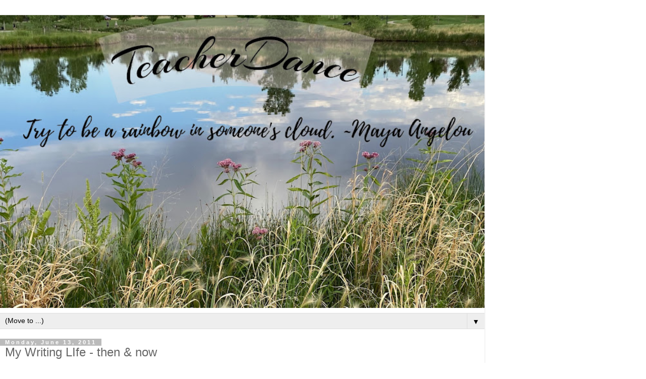

--- FILE ---
content_type: text/html; charset=UTF-8
request_url: https://www.teacherdance.org/2011/06/my-writing-life-then-now.html?m=1
body_size: 15467
content:
<!DOCTYPE html>
<html class='v2' dir='ltr' lang='en'>
<head>
<link href='https://www.blogger.com/static/v1/widgets/3772415480-widget_css_mobile_2_bundle.css' rel='stylesheet' type='text/css'/>
<meta content='width=device-width,initial-scale=1.0,minimum-scale=1.0,maximum-scale=1.0' name='viewport'/>
<meta content='text/html; charset=UTF-8' http-equiv='Content-Type'/>
<meta content='blogger' name='generator'/>
<link href='https://www.teacherdance.org/favicon.ico' rel='icon' type='image/x-icon'/>
<link href='https://www.teacherdance.org/2011/06/my-writing-life-then-now.html' rel='canonical'/>
<link rel="alternate" type="application/atom+xml" title="            TeacherDance - Atom" href="https://www.teacherdance.org/feeds/posts/default" />
<link rel="alternate" type="application/rss+xml" title="            TeacherDance - RSS" href="https://www.teacherdance.org/feeds/posts/default?alt=rss" />
<link rel="service.post" type="application/atom+xml" title="            TeacherDance - Atom" href="https://www.blogger.com/feeds/319624163132382197/posts/default" />

<link rel="alternate" type="application/atom+xml" title="            TeacherDance - Atom" href="https://www.teacherdance.org/feeds/9100502662844439168/comments/default" />
<!--Can't find substitution for tag [blog.ieCssRetrofitLinks]-->
<link href='https://blogger.googleusercontent.com/img/b/R29vZ2xl/AVvXsEioguQigeO_4wWB669BmVdxo04RJTqEelwQIAKB75_5bPcinwiKE3VPeMOqbNSoJqLA7i5mQ3515Ac63LqgMedAWYLkVnkVdmwrVugXIsEGXxWjJQL123X87oRQxX60LLjvdjGCS2xzLYE/s320/IMG_0130.JPG' rel='image_src'/>
<meta content='https://www.teacherdance.org/2011/06/my-writing-life-then-now.html' property='og:url'/>
<meta content='My Writing LIfe - then &amp; now' property='og:title'/>
<meta content='Monday, June 13, 2011          I was inspired by Ruth’s posts both yesterday and today to get  writing, and stop all the voices in my head t...' property='og:description'/>
<meta content='https://blogger.googleusercontent.com/img/b/R29vZ2xl/AVvXsEioguQigeO_4wWB669BmVdxo04RJTqEelwQIAKB75_5bPcinwiKE3VPeMOqbNSoJqLA7i5mQ3515Ac63LqgMedAWYLkVnkVdmwrVugXIsEGXxWjJQL123X87oRQxX60LLjvdjGCS2xzLYE/w1200-h630-p-k-no-nu/IMG_0130.JPG' property='og:image'/>
<title>            TeacherDance: My Writing LIfe - then & now</title>
<style id='page-skin-1' type='text/css'><!--
/*
-----------------------------------------------
Blogger Template Style
Name:     Simple
Designer: Blogger
URL:      www.blogger.com
----------------------------------------------- */
/* Content
----------------------------------------------- */
body {
font: normal normal 12px 'Trebuchet MS', Trebuchet, Verdana, sans-serif;
color: #666666;
background: #ffffff none repeat scroll top left;
padding: 0 0 0 0;
}
html body .region-inner {
min-width: 0;
max-width: 100%;
width: auto;
}
h2 {
font-size: 22px;
}
a:link {
text-decoration:none;
color: #2288bb;
}
a:visited {
text-decoration:none;
color: #888888;
}
a:hover {
text-decoration:underline;
color: #33aaff;
}
.body-fauxcolumn-outer .fauxcolumn-inner {
background: transparent none repeat scroll top left;
_background-image: none;
}
.body-fauxcolumn-outer .cap-top {
position: absolute;
z-index: 1;
height: 400px;
width: 100%;
}
.body-fauxcolumn-outer .cap-top .cap-left {
width: 100%;
background: transparent none repeat-x scroll top left;
_background-image: none;
}
.content-outer {
-moz-box-shadow: 0 0 0 rgba(0, 0, 0, .15);
-webkit-box-shadow: 0 0 0 rgba(0, 0, 0, .15);
-goog-ms-box-shadow: 0 0 0 #333333;
box-shadow: 0 0 0 rgba(0, 0, 0, .15);
margin-bottom: 1px;
}
.content-inner {
padding: 10px 40px;
}
.content-inner {
background-color: #ffffff;
}
/* Header
----------------------------------------------- */
.header-outer {
background: transparent none repeat-x scroll 0 -400px;
_background-image: none;
}
.Header h1 {
font: normal normal 40px 'Trebuchet MS',Trebuchet,Verdana,sans-serif;
color: #000000;
text-shadow: 0 0 0 rgba(0, 0, 0, .2);
}
.Header h1 a {
color: #000000;
}
.Header .description {
font-size: 18px;
color: #000000;
}
.header-inner .Header .titlewrapper {
padding: 22px 0;
}
.header-inner .Header .descriptionwrapper {
padding: 0 0;
}
/* Tabs
----------------------------------------------- */
.tabs-inner .section:first-child {
border-top: 0 solid #dddddd;
}
.tabs-inner .section:first-child ul {
margin-top: -1px;
border-top: 1px solid #dddddd;
border-left: 1px solid #dddddd;
border-right: 1px solid #dddddd;
}
.tabs-inner .widget ul {
background: transparent none repeat-x scroll 0 -800px;
_background-image: none;
border-bottom: 1px solid #dddddd;
margin-top: 0;
margin-left: -30px;
margin-right: -30px;
}
.tabs-inner .widget li a {
display: inline-block;
padding: .6em 1em;
font: normal normal 12px 'Trebuchet MS', Trebuchet, Verdana, sans-serif;
color: #000000;
border-left: 1px solid #ffffff;
border-right: 1px solid #dddddd;
}
.tabs-inner .widget li:first-child a {
border-left: none;
}
.tabs-inner .widget li.selected a, .tabs-inner .widget li a:hover {
color: #000000;
background-color: #eeeeee;
text-decoration: none;
}
/* Columns
----------------------------------------------- */
.main-outer {
border-top: 0 solid #dddddd;
}
.fauxcolumn-left-outer .fauxcolumn-inner {
border-right: 1px solid #dddddd;
}
.fauxcolumn-right-outer .fauxcolumn-inner {
border-left: 1px solid #dddddd;
}
/* Headings
----------------------------------------------- */
div.widget > h2,
div.widget h2.title {
margin: 0 0 1em 0;
font: normal bold 11px 'Trebuchet MS',Trebuchet,Verdana,sans-serif;
color: #000000;
}
/* Widgets
----------------------------------------------- */
.widget .zippy {
color: #999999;
text-shadow: 2px 2px 1px rgba(0, 0, 0, .1);
}
.widget .popular-posts ul {
list-style: none;
}
/* Posts
----------------------------------------------- */
h2.date-header {
font: normal bold 11px Arial, Tahoma, Helvetica, FreeSans, sans-serif;
}
.date-header span {
background-color: #bbbbbb;
color: #ffffff;
padding: 0.4em;
letter-spacing: 3px;
margin: inherit;
}
.main-inner {
padding-top: 35px;
padding-bottom: 65px;
}
.main-inner .column-center-inner {
padding: 0 0;
}
.main-inner .column-center-inner .section {
margin: 0 1em;
}
.post {
margin: 0 0 45px 0;
}
h3.post-title, .comments h4 {
font: normal normal 22px 'Trebuchet MS',Trebuchet,Verdana,sans-serif;
margin: .75em 0 0;
}
.post-body {
font-size: 110%;
line-height: 1.4;
position: relative;
}
.post-body img, .post-body .tr-caption-container, .Profile img, .Image img,
.BlogList .item-thumbnail img {
padding: 2px;
background: #ffffff;
border: 1px solid #eeeeee;
-moz-box-shadow: 1px 1px 5px rgba(0, 0, 0, .1);
-webkit-box-shadow: 1px 1px 5px rgba(0, 0, 0, .1);
box-shadow: 1px 1px 5px rgba(0, 0, 0, .1);
}
.post-body img, .post-body .tr-caption-container {
padding: 5px;
}
.post-body .tr-caption-container {
color: #666666;
}
.post-body .tr-caption-container img {
padding: 0;
background: transparent;
border: none;
-moz-box-shadow: 0 0 0 rgba(0, 0, 0, .1);
-webkit-box-shadow: 0 0 0 rgba(0, 0, 0, .1);
box-shadow: 0 0 0 rgba(0, 0, 0, .1);
}
.post-header {
margin: 0 0 1.5em;
line-height: 1.6;
font-size: 90%;
}
.post-footer {
margin: 20px -2px 0;
padding: 5px 10px;
color: #666666;
background-color: #eeeeee;
border-bottom: 1px solid #eeeeee;
line-height: 1.6;
font-size: 90%;
}
#comments .comment-author {
padding-top: 1.5em;
border-top: 1px solid #dddddd;
background-position: 0 1.5em;
}
#comments .comment-author:first-child {
padding-top: 0;
border-top: none;
}
.avatar-image-container {
margin: .2em 0 0;
}
#comments .avatar-image-container img {
border: 1px solid #eeeeee;
}
/* Comments
----------------------------------------------- */
.comments .comments-content .icon.blog-author {
background-repeat: no-repeat;
background-image: url([data-uri]);
}
.comments .comments-content .loadmore a {
border-top: 1px solid #999999;
border-bottom: 1px solid #999999;
}
.comments .comment-thread.inline-thread {
background-color: #eeeeee;
}
.comments .continue {
border-top: 2px solid #999999;
}
/* Accents
---------------------------------------------- */
.section-columns td.columns-cell {
border-left: 1px solid #dddddd;
}
.blog-pager {
background: transparent url(https://resources.blogblog.com/blogblog/data/1kt/simple/paging_dot.png) repeat-x scroll top center;
}
.blog-pager-older-link, .home-link,
.blog-pager-newer-link {
background-color: #ffffff;
padding: 5px;
}
.footer-outer {
border-top: 1px dashed #bbbbbb;
}
/* Mobile
----------------------------------------------- */
body.mobile  {
background-size: auto;
}
.mobile .body-fauxcolumn-outer {
background: transparent none repeat scroll top left;
}
.mobile .body-fauxcolumn-outer .cap-top {
background-size: 100% auto;
}
.mobile .content-outer {
-webkit-box-shadow: 0 0 3px rgba(0, 0, 0, .15);
box-shadow: 0 0 3px rgba(0, 0, 0, .15);
}
.mobile .tabs-inner .widget ul {
margin-left: 0;
margin-right: 0;
}
.mobile .post {
margin: 0;
}
.mobile .main-inner .column-center-inner .section {
margin: 0;
}
.mobile .date-header span {
padding: 0.1em 10px;
margin: 0 -10px;
}
.mobile h3.post-title {
margin: 0;
}
.mobile .blog-pager {
background: transparent none no-repeat scroll top center;
}
.mobile .footer-outer {
border-top: none;
}
.mobile .main-inner, .mobile .footer-inner {
background-color: #ffffff;
}
.mobile-index-contents {
color: #666666;
}
.mobile-link-button {
background-color: #2288bb;
}
.mobile-link-button a:link, .mobile-link-button a:visited {
color: #ffffff;
}
.mobile .tabs-inner .section:first-child {
border-top: none;
}
.mobile .tabs-inner .PageList .widget-content {
background-color: #eeeeee;
color: #000000;
border-top: 1px solid #dddddd;
border-bottom: 1px solid #dddddd;
}
.mobile .tabs-inner .PageList .widget-content .pagelist-arrow {
border-left: 1px solid #dddddd;
}

--></style>
<style id='template-skin-1' type='text/css'><!--
body {
min-width: 960px;
}
.content-outer, .content-fauxcolumn-outer, .region-inner {
min-width: 960px;
max-width: 960px;
_width: 960px;
}
.main-inner .columns {
padding-left: 0;
padding-right: 0;
}
.main-inner .fauxcolumn-center-outer {
left: 0;
right: 0;
/* IE6 does not respect left and right together */
_width: expression(this.parentNode.offsetWidth -
parseInt("0") -
parseInt("0") + 'px');
}
.main-inner .fauxcolumn-left-outer {
width: 0;
}
.main-inner .fauxcolumn-right-outer {
width: 0;
}
.main-inner .column-left-outer {
width: 0;
right: 100%;
margin-left: -0;
}
.main-inner .column-right-outer {
width: 0;
margin-right: -0;
}
#layout {
min-width: 0;
}
#layout .content-outer {
min-width: 0;
width: 800px;
}
#layout .region-inner {
min-width: 0;
width: auto;
}
body#layout div.add_widget {
padding: 8px;
}
body#layout div.add_widget a {
margin-left: 32px;
}
--></style>
<link href='https://www.blogger.com/dyn-css/authorization.css?targetBlogID=319624163132382197&amp;zx=2f4b2c82-2588-4863-8a7d-8b13156a8c5f' media='none' onload='if(media!=&#39;all&#39;)media=&#39;all&#39;' rel='stylesheet'/><noscript><link href='https://www.blogger.com/dyn-css/authorization.css?targetBlogID=319624163132382197&amp;zx=2f4b2c82-2588-4863-8a7d-8b13156a8c5f' rel='stylesheet'/></noscript>
<meta name='google-adsense-platform-account' content='ca-host-pub-1556223355139109'/>
<meta name='google-adsense-platform-domain' content='blogspot.com'/>

<link rel="stylesheet" href="https://fonts.googleapis.com/css2?display=swap&family=Dancing+Script&family=Satisfy&family=Great+Vibes"></head>
<body class='loading mobile variant-simplysimple'>
<div class='navbar section' id='navbar' name='Navbar'><div class='widget Navbar' data-version='1' id='Navbar1'><script type="text/javascript">
    function setAttributeOnload(object, attribute, val) {
      if(window.addEventListener) {
        window.addEventListener('load',
          function(){ object[attribute] = val; }, false);
      } else {
        window.attachEvent('onload', function(){ object[attribute] = val; });
      }
    }
  </script>
<script type="text/javascript">
(function() {
var script = document.createElement('script');
script.type = 'text/javascript';
script.src = '//pagead2.googlesyndication.com/pagead/js/google_top_exp.js';
var head = document.getElementsByTagName('head')[0];
if (head) {
head.appendChild(script);
}})();
</script>
</div></div>
<div class='body-fauxcolumns'>
<div class='fauxcolumn-outer body-fauxcolumn-outer'>
<div class='cap-top'>
<div class='cap-left'></div>
<div class='cap-right'></div>
</div>
<div class='fauxborder-left'>
<div class='fauxborder-right'></div>
<div class='fauxcolumn-inner'>
</div>
</div>
<div class='cap-bottom'>
<div class='cap-left'></div>
<div class='cap-right'></div>
</div>
</div>
</div>
<div class='content'>
<div class='content-fauxcolumns'>
<div class='fauxcolumn-outer content-fauxcolumn-outer'>
<div class='cap-top'>
<div class='cap-left'></div>
<div class='cap-right'></div>
</div>
<div class='fauxborder-left'>
<div class='fauxborder-right'></div>
<div class='fauxcolumn-inner'>
</div>
</div>
<div class='cap-bottom'>
<div class='cap-left'></div>
<div class='cap-right'></div>
</div>
</div>
</div>
<div class='content-outer'>
<div class='content-cap-top cap-top'>
<div class='cap-left'></div>
<div class='cap-right'></div>
</div>
<div class='fauxborder-left content-fauxborder-left'>
<div class='fauxborder-right content-fauxborder-right'></div>
<div class='content-inner'>
<header>
<div class='header-outer'>
<div class='header-cap-top cap-top'>
<div class='cap-left'></div>
<div class='cap-right'></div>
</div>
<div class='fauxborder-left header-fauxborder-left'>
<div class='fauxborder-right header-fauxborder-right'></div>
<div class='region-inner header-inner'>
<div class='header section' id='header' name='Header'><div class='widget Header' data-version='1' id='Header1'>
<div id='header-inner'>
<a href='https://www.teacherdance.org/?m=1' style='display: block'>
<img alt='            TeacherDance' height='auto; ' id='Header1_headerimg' src='https://blogger.googleusercontent.com/img/a/AVvXsEgbBZijdjIc_wwRga6jd2N7faKCUBUe3MivuAHtnRflSklnO1irAKnQFw6L6QteByqbCkDXrg4mhB-EvoSalOiWmbzbjO-G8Z1x_DbT5u2kjyCcY8NvjiTlUm806-ME-lftef7DDgFSlKp78gFoyajE9T4XN5RODtjqNg9Jp_OtSDqxE0AjEmUF_xPJ=s752' style='display: block' width='100%; '/>
</a>
</div>
</div></div>
</div>
</div>
<div class='header-cap-bottom cap-bottom'>
<div class='cap-left'></div>
<div class='cap-right'></div>
</div>
</div>
</header>
<div class='tabs-outer'>
<div class='tabs-cap-top cap-top'>
<div class='cap-left'></div>
<div class='cap-right'></div>
</div>
<div class='fauxborder-left tabs-fauxborder-left'>
<div class='fauxborder-right tabs-fauxborder-right'></div>
<div class='region-inner tabs-inner'>
<div class='tabs section' id='crosscol' name='Cross-Column'><div class='widget PageList' data-version='1' id='PageList2'>
<h2>Pages</h2>
<div class='widget-content'>
<select id='PageList2_select'>
<option disabled='disabled' hidden='hidden' selected='selected' value=''>
(Move to ...)
</option>
<option value='http://www.teacherdance.org/'>Home</option>
<option value='https://www.teacherdance.org/p/poetry-friday-july-december.html?m=1'>Poetry Friday - July - December</option>
</select>
<span class='pagelist-arrow'>&#9660;</span>
<div class='clear'></div>
</div>
</div></div>
<div class='tabs no-items section' id='crosscol-overflow' name='Cross-Column 2'></div>
</div>
</div>
<div class='tabs-cap-bottom cap-bottom'>
<div class='cap-left'></div>
<div class='cap-right'></div>
</div>
</div>
<div class='main-outer'>
<div class='main-cap-top cap-top'>
<div class='cap-left'></div>
<div class='cap-right'></div>
</div>
<div class='fauxborder-left main-fauxborder-left'>
<div class='fauxborder-right main-fauxborder-right'></div>
<div class='region-inner main-inner'>
<div class='columns fauxcolumns'>
<div class='fauxcolumn-outer fauxcolumn-center-outer'>
<div class='cap-top'>
<div class='cap-left'></div>
<div class='cap-right'></div>
</div>
<div class='fauxborder-left'>
<div class='fauxborder-right'></div>
<div class='fauxcolumn-inner'>
</div>
</div>
<div class='cap-bottom'>
<div class='cap-left'></div>
<div class='cap-right'></div>
</div>
</div>
<div class='fauxcolumn-outer fauxcolumn-left-outer'>
<div class='cap-top'>
<div class='cap-left'></div>
<div class='cap-right'></div>
</div>
<div class='fauxborder-left'>
<div class='fauxborder-right'></div>
<div class='fauxcolumn-inner'>
</div>
</div>
<div class='cap-bottom'>
<div class='cap-left'></div>
<div class='cap-right'></div>
</div>
</div>
<div class='fauxcolumn-outer fauxcolumn-right-outer'>
<div class='cap-top'>
<div class='cap-left'></div>
<div class='cap-right'></div>
</div>
<div class='fauxborder-left'>
<div class='fauxborder-right'></div>
<div class='fauxcolumn-inner'>
</div>
</div>
<div class='cap-bottom'>
<div class='cap-left'></div>
<div class='cap-right'></div>
</div>
</div>
<!-- corrects IE6 width calculation -->
<div class='columns-inner'>
<div class='column-center-outer'>
<div class='column-center-inner'>
<div class='main section' id='main' name='Main'><div class='widget Blog' data-version='1' id='Blog1'>
<div class='blog-posts hfeed'>
<div class='date-outer'>
<h2 class='date-header'><span>Monday, June 13, 2011</span></h2>
<div class='date-posts'>
<div class='post-outer'>
<div class='post hentry uncustomized-post-template' itemscope='itemscope' itemtype='http://schema.org/BlogPosting'>
<meta content='https://blogger.googleusercontent.com/img/b/R29vZ2xl/AVvXsEioguQigeO_4wWB669BmVdxo04RJTqEelwQIAKB75_5bPcinwiKE3VPeMOqbNSoJqLA7i5mQ3515Ac63LqgMedAWYLkVnkVdmwrVugXIsEGXxWjJQL123X87oRQxX60LLjvdjGCS2xzLYE/s72-c/IMG_0130.JPG' itemprop='image_url'/>
<meta content='319624163132382197' itemprop='blogId'/>
<meta content='9100502662844439168' itemprop='postId'/>
<a name='9100502662844439168'></a>
<h3 class='post-title entry-title' itemprop='name'>
My Writing LIfe - then & now
</h3>
<div class='post-header'>
<div class='post-header-line-1'></div>
</div>
<div class='post-body entry-content' id='post-body-9100502662844439168' itemprop='articleBody'>
<span class="Apple-style-span" style="font-family: 'Courier New', Courier, monospace;"><b>Monday, June 13, 2011</b></span><br />
<span class="Apple-style-span" style="font-family: 'Courier New', Courier, monospace;"><br />
</span><br />
<br />
<div class="MsoNormal"><span class="Apple-style-span" style="font-family: 'Courier New', Courier, monospace;">&nbsp;&nbsp; &nbsp;&nbsp;I was inspired by Ruth&#8217;s posts both yesterday and today to </span><b><span class="Apple-style-span" style="font-family: 'Courier New', Courier, monospace;">get</span></b><span class="Apple-style-span" style="font-family: 'Courier New', Courier, monospace;"> writing, and stop all the voices in my head that say things like &#8220;no, you need to do the wash&#8221; or &#8220;the weeds are back again&#8221; or &#8220;it&#8217;s time to plan the grocery shopping&#8221;.&nbsp; &nbsp;In the late Saturday post with things from Etsy, two of the pictures featured old typewriters, of which I own two, my grandmother&#8217;s Royal and my college typewriter, an Olivetti.&nbsp; My grandmother wrote many things during her life, some stories for me growing up, to which she added music because she was a pianist, too.&nbsp; Later in life she wrote one of those town life columns in the local newspaper that included who visited whom, announcements of births, glowing descriptions of weddings as well as obituaries.&nbsp; She wrote these on the old Royal, sitting in a small office-type room in her old two-story house, papers surrounding her like the nest that </span><a href="http://kimkoning.wordpress.com/2011/06/14/goldilocks-and-the-perfect-desk/"><span class="Apple-style-span" style="font-family: 'Courier New', Courier, monospace;">Kim of Goldilocks And The Perfect Desk</span></a><span class="Apple-style-span" style="font-family: 'Courier New', Courier, monospace;"> described.&nbsp;</span></div><div class="MsoNormal"><span class="Apple-style-span" style="font-family: 'Courier New', Courier, monospace;"><br />
</span></div><div class="separator" style="clear: both; text-align: center;"><a href="https://blogger.googleusercontent.com/img/b/R29vZ2xl/AVvXsEioguQigeO_4wWB669BmVdxo04RJTqEelwQIAKB75_5bPcinwiKE3VPeMOqbNSoJqLA7i5mQ3515Ac63LqgMedAWYLkVnkVdmwrVugXIsEGXxWjJQL123X87oRQxX60LLjvdjGCS2xzLYE/s1600/IMG_0130.JPG" imageanchor="1" style=""><img border="0" height="203" src="https://blogger.googleusercontent.com/img/b/R29vZ2xl/AVvXsEioguQigeO_4wWB669BmVdxo04RJTqEelwQIAKB75_5bPcinwiKE3VPeMOqbNSoJqLA7i5mQ3515Ac63LqgMedAWYLkVnkVdmwrVugXIsEGXxWjJQL123X87oRQxX60LLjvdjGCS2xzLYE/s280/IMG_0130.JPG" width="280" /></a></div><div class="MsoNormal"><span class="Apple-style-span" style="font-family: 'Courier New', Courier, monospace;"><br />
</span></div><div class="MsoNormal"><span class="Apple-style-span" style="font-family: 'Courier New', Courier, monospace;"><br />
</span></div><div class="MsoNormal"><span class="Apple-style-span" style="font-family: 'Courier New', Courier, monospace;"><br />
</span></div><div class="MsoNormal"><span class="Apple-style-span" style="font-family: 'Courier New', Courier, monospace;">&nbsp;My mother wrote poetry often and one of her happiest moments late in her life was a little book of her poems published, and given as gifts to family and friends on one of her last Christmases.&nbsp; She used journals for her writing, and my brother helped her by putting them into his computer so the poems could be published.<o:p></o:p></span></div><div class="separator" style="clear: both; text-align: center;"><a href="https://blogger.googleusercontent.com/img/b/R29vZ2xl/AVvXsEhjhwUm-WQxFlNdqZk98FcaDElDobK-RhVfXXo6EbEh2KsDNMwC3GdZQso4WxvJ5a8AR-bpziEa3PAh-Xg0tYKzq6oGVyDYQJdZxljfPjr2hBoXRi301sbhY1JkXOfCJVE1r9B1BmgUBlM/s1600/IMG_0132.JPG" imageanchor="1" style=""><img border="0" height="210" src="https://blogger.googleusercontent.com/img/b/R29vZ2xl/AVvXsEhjhwUm-WQxFlNdqZk98FcaDElDobK-RhVfXXo6EbEh2KsDNMwC3GdZQso4WxvJ5a8AR-bpziEa3PAh-Xg0tYKzq6oGVyDYQJdZxljfPjr2hBoXRi301sbhY1JkXOfCJVE1r9B1BmgUBlM/s280/IMG_0132.JPG" width="280" /></a></div><div class="MsoNormal"><span class="Apple-style-span" style="font-family: 'Courier New', Courier, monospace;">&nbsp;&nbsp;&nbsp;&nbsp; Just now, I sat at my college typewriter and typed a couple of lines.&nbsp; It took much finger strength!&nbsp; I marveled at the hours I&#8217;ve spent at that machine, clacking out pages and pages of reports, stories, poems, mostly for professors, but sometimes for me.&nbsp; I have taken the typewriter in to let my students see how they work, to try out a bit of writing on it, and have also told them how lucky they are to have missed out on re-typing pages when grave errors had been made or having to estimate just the place to stop in order to add footnotes.&nbsp; They too noticed their lack of finger strength.&nbsp; However, that machine was certainly a friend, all through my undergrad years, and needed only new ribbons to be renewed.<o:p></o:p></span></div><div class="separator" style="clear: both; text-align: center;"><a href="https://blogger.googleusercontent.com/img/b/R29vZ2xl/AVvXsEiDMY_CMGbAbp8QCrfpI1NhWmUinHEzdV3PwO3vQMu95Ks0BF8uRfHOoNldYyo0hVcWWbO2ddNBOKCgNdkDPW6r7E5tfYkVMOJ_94oSzQZyKuxhHQU7Z48gVjDsPezgkMCMMBR3McXySEg/s1600/IMG_0133.JPG" imageanchor="1" style=""><img border="0" height="210" src="https://blogger.googleusercontent.com/img/b/R29vZ2xl/AVvXsEiDMY_CMGbAbp8QCrfpI1NhWmUinHEzdV3PwO3vQMu95Ks0BF8uRfHOoNldYyo0hVcWWbO2ddNBOKCgNdkDPW6r7E5tfYkVMOJ_94oSzQZyKuxhHQU7Z48gVjDsPezgkMCMMBR3McXySEg/s280/IMG_0133.JPG" width="280" /></a></div><div class="MsoNormal"><span class="Apple-style-span" style="font-family: 'Courier New', Courier, monospace;">&nbsp;&nbsp;&nbsp;&nbsp;&nbsp; As for my own current writing life:&nbsp; It seems to ebb and flow like the tide.&nbsp; I have always written in journals and with my students, but lately, have been more active because of this blog, and the inspiration of the Two Writing Teachers and the Tuesday Slice People. I am determined to write every day, and mostly sit at the sofa in the picture, writing on my trusty MacBook Pro, loving every minute.&nbsp; &nbsp;I still make lists in journals, but more and more am using sticky notes on the desktop for idea posting.&nbsp; The tech world is taking me on new paths.&nbsp; Happy Writing!</span><o:p></o:p></div>
<div style='clear: both;'></div>
</div>
<div class='post-footer'>
<div class='post-footer-line post-footer-line-1'>
<span class='post-author vcard'>
<span class='fn' itemprop='author' itemscope='itemscope' itemtype='http://schema.org/Person'>
<meta content='https://www.blogger.com/profile/14983144542632353870' itemprop='url'/>
<a href='https://www.blogger.com/profile/14983144542632353870' rel='author' title='author profile'>
<span itemprop='name'>Linda B</span>
</a>
</span>
</span>
<span class='post-timestamp'>
at
<meta content='https://www.teacherdance.org/2011/06/my-writing-life-then-now.html' itemprop='url'/>
<a class='timestamp-link' href='https://www.teacherdance.org/2011/06/my-writing-life-then-now.html?m=1' rel='bookmark' title='permanent link'><abbr class='published' itemprop='datePublished' title='2011-06-13T09:20:00-06:00'>9:20&#8239;AM</abbr></a>
</span>
<span class='post-comment-link'>
</span>
</div>
<div class='post-footer-line post-footer-line-2'>
<div class='mobile-link-button goog-inline-block' id='mobile-share-button'>
<a href='javascript:void(0);'>Share</a>
</div>
</div>
</div>
</div>
<div class='comments' id='comments'>
<a name='comments'></a>
<h4>9 comments:</h4>
<div class='comments-content'>
<script async='async' src='' type='text/javascript'></script>
<script type='text/javascript'>
    (function() {
      var items = null;
      var msgs = null;
      var config = {};

// <![CDATA[
      var cursor = null;
      if (items && items.length > 0) {
        cursor = parseInt(items[items.length - 1].timestamp) + 1;
      }

      var bodyFromEntry = function(entry) {
        var text = (entry &&
                    ((entry.content && entry.content.$t) ||
                     (entry.summary && entry.summary.$t))) ||
            '';
        if (entry && entry.gd$extendedProperty) {
          for (var k in entry.gd$extendedProperty) {
            if (entry.gd$extendedProperty[k].name == 'blogger.contentRemoved') {
              return '<span class="deleted-comment">' + text + '</span>';
            }
          }
        }
        return text;
      }

      var parse = function(data) {
        cursor = null;
        var comments = [];
        if (data && data.feed && data.feed.entry) {
          for (var i = 0, entry; entry = data.feed.entry[i]; i++) {
            var comment = {};
            // comment ID, parsed out of the original id format
            var id = /blog-(\d+).post-(\d+)/.exec(entry.id.$t);
            comment.id = id ? id[2] : null;
            comment.body = bodyFromEntry(entry);
            comment.timestamp = Date.parse(entry.published.$t) + '';
            if (entry.author && entry.author.constructor === Array) {
              var auth = entry.author[0];
              if (auth) {
                comment.author = {
                  name: (auth.name ? auth.name.$t : undefined),
                  profileUrl: (auth.uri ? auth.uri.$t : undefined),
                  avatarUrl: (auth.gd$image ? auth.gd$image.src : undefined)
                };
              }
            }
            if (entry.link) {
              if (entry.link[2]) {
                comment.link = comment.permalink = entry.link[2].href;
              }
              if (entry.link[3]) {
                var pid = /.*comments\/default\/(\d+)\?.*/.exec(entry.link[3].href);
                if (pid && pid[1]) {
                  comment.parentId = pid[1];
                }
              }
            }
            comment.deleteclass = 'item-control blog-admin';
            if (entry.gd$extendedProperty) {
              for (var k in entry.gd$extendedProperty) {
                if (entry.gd$extendedProperty[k].name == 'blogger.itemClass') {
                  comment.deleteclass += ' ' + entry.gd$extendedProperty[k].value;
                } else if (entry.gd$extendedProperty[k].name == 'blogger.displayTime') {
                  comment.displayTime = entry.gd$extendedProperty[k].value;
                }
              }
            }
            comments.push(comment);
          }
        }
        return comments;
      };

      var paginator = function(callback) {
        if (hasMore()) {
          var url = config.feed + '?alt=json&v=2&orderby=published&reverse=false&max-results=50';
          if (cursor) {
            url += '&published-min=' + new Date(cursor).toISOString();
          }
          window.bloggercomments = function(data) {
            var parsed = parse(data);
            cursor = parsed.length < 50 ? null
                : parseInt(parsed[parsed.length - 1].timestamp) + 1
            callback(parsed);
            window.bloggercomments = null;
          }
          url += '&callback=bloggercomments';
          var script = document.createElement('script');
          script.type = 'text/javascript';
          script.src = url;
          document.getElementsByTagName('head')[0].appendChild(script);
        }
      };
      var hasMore = function() {
        return !!cursor;
      };
      var getMeta = function(key, comment) {
        if ('iswriter' == key) {
          var matches = !!comment.author
              && comment.author.name == config.authorName
              && comment.author.profileUrl == config.authorUrl;
          return matches ? 'true' : '';
        } else if ('deletelink' == key) {
          return config.baseUri + '/comment/delete/'
               + config.blogId + '/' + comment.id;
        } else if ('deleteclass' == key) {
          return comment.deleteclass;
        }
        return '';
      };

      var replybox = null;
      var replyUrlParts = null;
      var replyParent = undefined;

      var onReply = function(commentId, domId) {
        if (replybox == null) {
          // lazily cache replybox, and adjust to suit this style:
          replybox = document.getElementById('comment-editor');
          if (replybox != null) {
            replybox.height = '250px';
            replybox.style.display = 'block';
            replyUrlParts = replybox.src.split('#');
          }
        }
        if (replybox && (commentId !== replyParent)) {
          replybox.src = '';
          document.getElementById(domId).insertBefore(replybox, null);
          replybox.src = replyUrlParts[0]
              + (commentId ? '&parentID=' + commentId : '')
              + '#' + replyUrlParts[1];
          replyParent = commentId;
        }
      };

      var hash = (window.location.hash || '#').substring(1);
      var startThread, targetComment;
      if (/^comment-form_/.test(hash)) {
        startThread = hash.substring('comment-form_'.length);
      } else if (/^c[0-9]+$/.test(hash)) {
        targetComment = hash.substring(1);
      }

      // Configure commenting API:
      var configJso = {
        'maxDepth': config.maxThreadDepth
      };
      var provider = {
        'id': config.postId,
        'data': items,
        'loadNext': paginator,
        'hasMore': hasMore,
        'getMeta': getMeta,
        'onReply': onReply,
        'rendered': true,
        'initComment': targetComment,
        'initReplyThread': startThread,
        'config': configJso,
        'messages': msgs
      };

      var render = function() {
        if (window.goog && window.goog.comments) {
          var holder = document.getElementById('comment-holder');
          window.goog.comments.render(holder, provider);
        }
      };

      // render now, or queue to render when library loads:
      if (window.goog && window.goog.comments) {
        render();
      } else {
        window.goog = window.goog || {};
        window.goog.comments = window.goog.comments || {};
        window.goog.comments.loadQueue = window.goog.comments.loadQueue || [];
        window.goog.comments.loadQueue.push(render);
      }
    })();
// ]]>
  </script>
<div id='comment-holder'>
<div class="comment-thread toplevel-thread"><ol id="top-ra"><li class="comment" id="c2738445460434929269"><div class="avatar-image-container"><img src="//blogger.googleusercontent.com/img/b/R29vZ2xl/AVvXsEg3ll5_9FWDNlZO_xlJyzROsS4pqgky9qaRx-cUzzeoiwGm4hqll7Q8Q_rMciblwrFQpcuaimXCvr02nUT46fnEZGjVjKTLd8k0oA2Gev4QyNAmgkeH24kkqoSguQSRyw/s45-c/unnamed-24.jpg" alt=""/></div><div class="comment-block"><div class="comment-header"><cite class="user"><a href="https://www.blogger.com/profile/04822472844833732246" rel="nofollow">Michelle</a></cite><span class="icon user "></span><span class="datetime secondary-text"><a rel="nofollow" href="https://www.teacherdance.org/2011/06/my-writing-life-then-now.html?showComment=1307995326067&amp;m=1#c2738445460434929269">June 13, 2011 at 2:02&#8239;PM</a></span></div><p class="comment-content">I love seeing the old typewriters.  I remember a big black typewriter that my grandpa let me use - clack clack clack.  I wonder what the average typing speed was using one of those machines???  It does take plenty of finger strength!  I&#39;m inspired to see that every day you have a voice, a story, a moment to share with us.  I am thankful for that -- let the writing continue!<br><br>PS I also LOVE the desktop sticky notes.  I use them for my to do lists -- never thought to jot down idea postings!  I&#39;ll have to try it.  :)</p><span class="comment-actions secondary-text"><a class="comment-reply" target="_self" data-comment-id="2738445460434929269">Reply</a><span class="item-control blog-admin blog-admin pid-1238549946"><a target="_self" href="https://www.blogger.com/comment/delete/319624163132382197/2738445460434929269">Delete</a></span></span></div><div class="comment-replies"><div id="c2738445460434929269-rt" class="comment-thread inline-thread hidden"><span class="thread-toggle thread-expanded"><span class="thread-arrow"></span><span class="thread-count"><a target="_self">Replies</a></span></span><ol id="c2738445460434929269-ra" class="thread-chrome thread-expanded"><div></div><div id="c2738445460434929269-continue" class="continue"><a class="comment-reply" target="_self" data-comment-id="2738445460434929269">Reply</a></div></ol></div></div><div class="comment-replybox-single" id="c2738445460434929269-ce"></div></li><li class="comment" id="c5612060831004212318"><div class="avatar-image-container"><img src="//blogger.googleusercontent.com/img/b/R29vZ2xl/AVvXsEhGI0tXPWJvgFENgReITqJvBkXOOqlOZUt47EuitEYRWX90FXg1TaaAPX7rpzfwaPanBzMK7x9jZR1EQ3JTU21IPf83pfsTcwc888EdT5HcNKsgM2Uv8IE9RYCSYU2tCIc/s45-c/profilepic.jpeg" alt=""/></div><div class="comment-block"><div class="comment-header"><cite class="user"><a href="https://www.blogger.com/profile/14983144542632353870" rel="nofollow">Linda B</a></cite><span class="icon user blog-author"></span><span class="datetime secondary-text"><a rel="nofollow" href="https://www.teacherdance.org/2011/06/my-writing-life-then-now.html?showComment=1308006988364&amp;m=1#c5612060831004212318">June 13, 2011 at 5:16&#8239;PM</a></span></div><p class="comment-content">It&#39;s rather terrible, Michelle.  My desktop is loaded, &amp; not in a very organized way, kind of like those old cork bulletin boards!</p><span class="comment-actions secondary-text"><a class="comment-reply" target="_self" data-comment-id="5612060831004212318">Reply</a><span class="item-control blog-admin blog-admin pid-1470754012"><a target="_self" href="https://www.blogger.com/comment/delete/319624163132382197/5612060831004212318">Delete</a></span></span></div><div class="comment-replies"><div id="c5612060831004212318-rt" class="comment-thread inline-thread hidden"><span class="thread-toggle thread-expanded"><span class="thread-arrow"></span><span class="thread-count"><a target="_self">Replies</a></span></span><ol id="c5612060831004212318-ra" class="thread-chrome thread-expanded"><div></div><div id="c5612060831004212318-continue" class="continue"><a class="comment-reply" target="_self" data-comment-id="5612060831004212318">Reply</a></div></ol></div></div><div class="comment-replybox-single" id="c5612060831004212318-ce"></div></li><li class="comment" id="c5688113923784498246"><div class="avatar-image-container"><img src="//www.blogger.com/img/blogger_logo_round_35.png" alt=""/></div><div class="comment-block"><div class="comment-header"><cite class="user"><a href="https://www.blogger.com/profile/01348895330633879894" rel="nofollow">elsie</a></cite><span class="icon user "></span><span class="datetime secondary-text"><a rel="nofollow" href="https://www.teacherdance.org/2011/06/my-writing-life-then-now.html?showComment=1308009788004&amp;m=1#c5688113923784498246">June 13, 2011 at 6:03&#8239;PM</a></span></div><p class="comment-content">You have just taken me down the memory lane with those typewriters. I am so grateful for keyboards, back space key, and delete. I remember those days of eraseable bond paper and the erasers with the brush on them. Doesn&#39;t it make you wonder how writing will change in the next 30 years?</p><span class="comment-actions secondary-text"><a class="comment-reply" target="_self" data-comment-id="5688113923784498246">Reply</a><span class="item-control blog-admin blog-admin pid-113326380"><a target="_self" href="https://www.blogger.com/comment/delete/319624163132382197/5688113923784498246">Delete</a></span></span></div><div class="comment-replies"><div id="c5688113923784498246-rt" class="comment-thread inline-thread hidden"><span class="thread-toggle thread-expanded"><span class="thread-arrow"></span><span class="thread-count"><a target="_self">Replies</a></span></span><ol id="c5688113923784498246-ra" class="thread-chrome thread-expanded"><div></div><div id="c5688113923784498246-continue" class="continue"><a class="comment-reply" target="_self" data-comment-id="5688113923784498246">Reply</a></div></ol></div></div><div class="comment-replybox-single" id="c5688113923784498246-ce"></div></li><li class="comment" id="c8795912216109146086"><div class="avatar-image-container"><img src="//www.blogger.com/img/blogger_logo_round_35.png" alt=""/></div><div class="comment-block"><div class="comment-header"><cite class="user"><a href="https://www.blogger.com/profile/09730603563225670809" rel="nofollow">Ruth</a></cite><span class="icon user "></span><span class="datetime secondary-text"><a rel="nofollow" href="https://www.teacherdance.org/2011/06/my-writing-life-then-now.html?showComment=1308011719795&amp;m=1#c8795912216109146086">June 13, 2011 at 6:35&#8239;PM</a></span></div><p class="comment-content">Oh how I remember the typewriter days--and I have to say that computers are so much easier. I do miss the rhythm of clacking keys, the bell ping, and the jolt of the carriage return though. You could literally hear some sort of mechanical music when the words were flowing quickly!<br>Thanks for sharing parts of your writing life with us!</p><span class="comment-actions secondary-text"><a class="comment-reply" target="_self" data-comment-id="8795912216109146086">Reply</a><span class="item-control blog-admin blog-admin pid-712273806"><a target="_self" href="https://www.blogger.com/comment/delete/319624163132382197/8795912216109146086">Delete</a></span></span></div><div class="comment-replies"><div id="c8795912216109146086-rt" class="comment-thread inline-thread hidden"><span class="thread-toggle thread-expanded"><span class="thread-arrow"></span><span class="thread-count"><a target="_self">Replies</a></span></span><ol id="c8795912216109146086-ra" class="thread-chrome thread-expanded"><div></div><div id="c8795912216109146086-continue" class="continue"><a class="comment-reply" target="_self" data-comment-id="8795912216109146086">Reply</a></div></ol></div></div><div class="comment-replybox-single" id="c8795912216109146086-ce"></div></li><li class="comment" id="c3485032830587020049"><div class="avatar-image-container"><img src="//blogger.googleusercontent.com/img/b/R29vZ2xl/AVvXsEg3ll5_9FWDNlZO_xlJyzROsS4pqgky9qaRx-cUzzeoiwGm4hqll7Q8Q_rMciblwrFQpcuaimXCvr02nUT46fnEZGjVjKTLd8k0oA2Gev4QyNAmgkeH24kkqoSguQSRyw/s45-c/unnamed-24.jpg" alt=""/></div><div class="comment-block"><div class="comment-header"><cite class="user"><a href="https://www.blogger.com/profile/04822472844833732246" rel="nofollow">Michelle</a></cite><span class="icon user "></span><span class="datetime secondary-text"><a rel="nofollow" href="https://www.teacherdance.org/2011/06/my-writing-life-then-now.html?showComment=1308014120902&amp;m=1#c3485032830587020049">June 13, 2011 at 7:15&#8239;PM</a></span></div><p class="comment-content">Did you know with the desktop sticky notes you can double click the top and they will minimize -- the first line becomes the title.  Then only a skinny note is visible.  Maybe that will help clean up your desk top??? And maybe not if you have lots and lots of ideas!!!  :)</p><span class="comment-actions secondary-text"><a class="comment-reply" target="_self" data-comment-id="3485032830587020049">Reply</a><span class="item-control blog-admin blog-admin pid-1238549946"><a target="_self" href="https://www.blogger.com/comment/delete/319624163132382197/3485032830587020049">Delete</a></span></span></div><div class="comment-replies"><div id="c3485032830587020049-rt" class="comment-thread inline-thread hidden"><span class="thread-toggle thread-expanded"><span class="thread-arrow"></span><span class="thread-count"><a target="_self">Replies</a></span></span><ol id="c3485032830587020049-ra" class="thread-chrome thread-expanded"><div></div><div id="c3485032830587020049-continue" class="continue"><a class="comment-reply" target="_self" data-comment-id="3485032830587020049">Reply</a></div></ol></div></div><div class="comment-replybox-single" id="c3485032830587020049-ce"></div></li><li class="comment" id="c5362522248749757561"><div class="avatar-image-container"><img src="//blogger.googleusercontent.com/img/b/R29vZ2xl/AVvXsEhGI0tXPWJvgFENgReITqJvBkXOOqlOZUt47EuitEYRWX90FXg1TaaAPX7rpzfwaPanBzMK7x9jZR1EQ3JTU21IPf83pfsTcwc888EdT5HcNKsgM2Uv8IE9RYCSYU2tCIc/s45-c/profilepic.jpeg" alt=""/></div><div class="comment-block"><div class="comment-header"><cite class="user"><a href="https://www.blogger.com/profile/14983144542632353870" rel="nofollow">Linda B</a></cite><span class="icon user blog-author"></span><span class="datetime secondary-text"><a rel="nofollow" href="https://www.teacherdance.org/2011/06/my-writing-life-then-now.html?showComment=1308020002210&amp;m=1#c5362522248749757561">June 13, 2011 at 8:53&#8239;PM</a></span></div><p class="comment-content">Yes, I know, &amp; thanks for the heads up, but in addition to the ideas, I have some quotes on some, some &quot;things I want to remember&quot; on others, etc.  It&#39;s like the bookmarks, just need to clean them out, maybe put the ideas in a real file.</p><span class="comment-actions secondary-text"><a class="comment-reply" target="_self" data-comment-id="5362522248749757561">Reply</a><span class="item-control blog-admin blog-admin pid-1470754012"><a target="_self" href="https://www.blogger.com/comment/delete/319624163132382197/5362522248749757561">Delete</a></span></span></div><div class="comment-replies"><div id="c5362522248749757561-rt" class="comment-thread inline-thread hidden"><span class="thread-toggle thread-expanded"><span class="thread-arrow"></span><span class="thread-count"><a target="_self">Replies</a></span></span><ol id="c5362522248749757561-ra" class="thread-chrome thread-expanded"><div></div><div id="c5362522248749757561-continue" class="continue"><a class="comment-reply" target="_self" data-comment-id="5362522248749757561">Reply</a></div></ol></div></div><div class="comment-replybox-single" id="c5362522248749757561-ce"></div></li><li class="comment" id="c8542861674021094715"><div class="avatar-image-container"><img src="//blogger.googleusercontent.com/img/b/R29vZ2xl/AVvXsEjdhcbFrZ8KmSCF8Zxpwc75HELmZsFXmvAFoBxwJcd6wHn0O7GaYHn6nJEe6XgRWBRdR6QJBT3w5Nmubl7yhfUuIP70-rwnXlE9dxG5oG5Aiy5IJIwL3u-p3ycWkvHO300/s45-c/june-2019-headshot-W.jpg" alt=""/></div><div class="comment-block"><div class="comment-header"><cite class="user"><a href="https://www.blogger.com/profile/09691244229499772525" rel="nofollow">Ruth Ayres</a></cite><span class="icon user "></span><span class="datetime secondary-text"><a rel="nofollow" href="https://www.teacherdance.org/2011/06/my-writing-life-then-now.html?showComment=1308021682649&amp;m=1#c8542861674021094715">June 13, 2011 at 9:21&#8239;PM</a></span></div><p class="comment-content">I love the term: the Tuesday Slice People. Yes, writing (like most creative endeavors) seems to ebb and flow. I try to ride it out, trusting it will come back full force when I&#39;m at a low point. Thanks for sharing your link (and your photos). I&#39;m jealous that you have those beautiful machines at your fingertips. I love the history of the storytelling typewriters. :) Happy writing, Ruth</p><span class="comment-actions secondary-text"><a class="comment-reply" target="_self" data-comment-id="8542861674021094715">Reply</a><span class="item-control blog-admin blog-admin pid-1265195317"><a target="_self" href="https://www.blogger.com/comment/delete/319624163132382197/8542861674021094715">Delete</a></span></span></div><div class="comment-replies"><div id="c8542861674021094715-rt" class="comment-thread inline-thread hidden"><span class="thread-toggle thread-expanded"><span class="thread-arrow"></span><span class="thread-count"><a target="_self">Replies</a></span></span><ol id="c8542861674021094715-ra" class="thread-chrome thread-expanded"><div></div><div id="c8542861674021094715-continue" class="continue"><a class="comment-reply" target="_self" data-comment-id="8542861674021094715">Reply</a></div></ol></div></div><div class="comment-replybox-single" id="c8542861674021094715-ce"></div></li><li class="comment" id="c1557633093587302922"><div class="avatar-image-container"><img src="//resources.blogblog.com/img/blank.gif" alt=""/></div><div class="comment-block"><div class="comment-header"><cite class="user">Anonymous</cite><span class="icon user "></span><span class="datetime secondary-text"><a rel="nofollow" href="https://www.teacherdance.org/2011/06/my-writing-life-then-now.html?showComment=1308036925341&amp;m=1#c1557633093587302922">June 14, 2011 at 1:35&#8239;AM</a></span></div><p class="comment-content">What a great post....and thank you for the link back and mention!<br>Oh I ADORE vintage typewriters...I also love the sound of a typewriter hitting each key. It is true that modern technology has made writing so much easier for us all. But there is something to be said for the vintage typewriters...<br>Good luck with your aim to write every day.<br>-Kim</p><span class="comment-actions secondary-text"><a class="comment-reply" target="_self" data-comment-id="1557633093587302922">Reply</a><span class="item-control blog-admin blog-admin pid-411459806"><a target="_self" href="https://www.blogger.com/comment/delete/319624163132382197/1557633093587302922">Delete</a></span></span></div><div class="comment-replies"><div id="c1557633093587302922-rt" class="comment-thread inline-thread hidden"><span class="thread-toggle thread-expanded"><span class="thread-arrow"></span><span class="thread-count"><a target="_self">Replies</a></span></span><ol id="c1557633093587302922-ra" class="thread-chrome thread-expanded"><div></div><div id="c1557633093587302922-continue" class="continue"><a class="comment-reply" target="_self" data-comment-id="1557633093587302922">Reply</a></div></ol></div></div><div class="comment-replybox-single" id="c1557633093587302922-ce"></div></li><li class="comment" id="c7636352566750618457"><div class="avatar-image-container"><img src="//blogger.googleusercontent.com/img/b/R29vZ2xl/AVvXsEhOO1-g8nkaThwgsU220KzC4ilzLUgieTLzS0XWdNDsJe9G7JCf-W56IBaDydByu2La07nP3KeXR-ppuDCywHIJXi3th9fxsac5jLefx3ULkKL0HvvA7roL6YuHGkKGwz8/s45-c/*" alt=""/></div><div class="comment-block"><div class="comment-header"><cite class="user"><a href="https://www.blogger.com/profile/01289499533606873690" rel="nofollow">Bree</a></cite><span class="icon user "></span><span class="datetime secondary-text"><a rel="nofollow" href="https://www.teacherdance.org/2011/06/my-writing-life-then-now.html?showComment=1308157205798&amp;m=1#c7636352566750618457">June 15, 2011 at 11:00&#8239;AM</a></span></div><p class="comment-content">Just last month I was talking with some young person about the old typewriter days with carbon paper and white-out, old ditto machines.  I had forgotten all about taking an actual typewriting class versus Word or a keyboarding class.</p><span class="comment-actions secondary-text"><a class="comment-reply" target="_self" data-comment-id="7636352566750618457">Reply</a><span class="item-control blog-admin blog-admin pid-1232879770"><a target="_self" href="https://www.blogger.com/comment/delete/319624163132382197/7636352566750618457">Delete</a></span></span></div><div class="comment-replies"><div id="c7636352566750618457-rt" class="comment-thread inline-thread hidden"><span class="thread-toggle thread-expanded"><span class="thread-arrow"></span><span class="thread-count"><a target="_self">Replies</a></span></span><ol id="c7636352566750618457-ra" class="thread-chrome thread-expanded"><div></div><div id="c7636352566750618457-continue" class="continue"><a class="comment-reply" target="_self" data-comment-id="7636352566750618457">Reply</a></div></ol></div></div><div class="comment-replybox-single" id="c7636352566750618457-ce"></div></li></ol><div id="top-continue" class="continue"><a class="comment-reply" target="_self">Add comment</a></div><div class="comment-replybox-thread" id="top-ce"></div><div class="loadmore hidden" data-post-id="9100502662844439168"><a target="_self">Load more...</a></div></div>
</div>
</div>
<p class='comment-footer'>
<div class='comment-form'>
<a name='comment-form'></a>
<p>Thanks for visiting!</p>
<a href='https://www.blogger.com/comment/frame/319624163132382197?po=9100502662844439168&hl=en&saa=85391&origin=https://www.teacherdance.org&m=1' id='comment-editor-src'></a>
<iframe allowtransparency='true' class='blogger-iframe-colorize blogger-comment-from-post' frameborder='0' height='410px' id='comment-editor' name='comment-editor' src='' style='display: none' width='100%'></iframe>
<script src='https://www.blogger.com/static/v1/jsbin/1345082660-comment_from_post_iframe.js' type='text/javascript'></script>
<script type='text/javascript'>
      BLOG_CMT_createIframe('https://www.blogger.com/rpc_relay.html');
    </script>
</div>
</p>
<div id='backlinks-container'>
<div id='Blog1_backlinks-container'>
</div>
</div>
</div>
</div>
</div>
</div>
</div>
<div class='blog-pager' id='blog-pager'>
<div class='mobile-link-button' id='blog-pager-newer-link'>
<a class='blog-pager-newer-link' href='https://www.teacherdance.org/2011/06/anticipation-vacation.html?m=1' id='Blog1_blog-pager-newer-link' title='Newer Post'>&lsaquo;</a>
</div>
<div class='mobile-link-button' id='blog-pager-older-link'>
<a class='blog-pager-older-link' href='https://www.teacherdance.org/2011/06/present-in-moment.html?m=1' id='Blog1_blog-pager-older-link' title='Older Post'>&rsaquo;</a>
</div>
<div class='mobile-link-button' id='blog-pager-home-link'>
<a class='home-link' href='https://www.teacherdance.org/?m=1'>Home</a>
</div>
<div class='mobile-desktop-link'>
<a class='home-link' href='https://www.teacherdance.org/2011/06/my-writing-life-then-now.html?m=0'>View web version</a>
</div>
</div>
<div class='clear'></div>
</div></div>
</div>
</div>
<div class='column-left-outer'>
<div class='column-left-inner'>
<aside>
</aside>
</div>
</div>
<div class='column-right-outer'>
<div class='column-right-inner'>
<aside>
</aside>
</div>
</div>
</div>
<div style='clear: both'></div>
<!-- columns -->
</div>
<!-- main -->
</div>
</div>
<div class='main-cap-bottom cap-bottom'>
<div class='cap-left'></div>
<div class='cap-right'></div>
</div>
</div>
<footer>
<div class='footer-outer'>
<div class='footer-cap-top cap-top'>
<div class='cap-left'></div>
<div class='cap-right'></div>
</div>
<div class='fauxborder-left footer-fauxborder-left'>
<div class='fauxborder-right footer-fauxborder-right'></div>
<div class='region-inner footer-inner'>
<div class='foot no-items section' id='footer-1'></div>
<!-- outside of the include in order to lock Attribution widget -->
<div class='foot section' id='footer-3' name='Footer'><div class='widget Profile' data-version='1' id='Profile1'>
<h2>About Me</h2>
<div class='widget-content'>
<a href='https://www.blogger.com/profile/14983144542632353870'><img alt='My photo' class='profile-img' height='80' src='//blogger.googleusercontent.com/img/b/R29vZ2xl/AVvXsEhGI0tXPWJvgFENgReITqJvBkXOOqlOZUt47EuitEYRWX90FXg1TaaAPX7rpzfwaPanBzMK7x9jZR1EQ3JTU21IPf83pfsTcwc888EdT5HcNKsgM2Uv8IE9RYCSYU2tCIc/s113/profilepic.jpeg' width='80'/></a>
<dl class='profile-datablock'>
<dt class='profile-data'>
<a class='profile-name-link g-profile' href='https://www.blogger.com/profile/14983144542632353870' rel='author' style='background-image: url(//www.blogger.com/img/logo-16.png);'>
Linda B
</a>
</dt>
<dd class='profile-data'>Denver, Colorado, United States</dd>
<dd class='profile-textblock'>Retired teacher of gifted middle school students and literacy coach, now volunteer coordinator at a local used bookstore run entirely by volunteers!</dd>
</dl>
<a class='profile-link' href='https://www.blogger.com/profile/14983144542632353870' rel='author'>View my complete profile</a>
<div class='clear'></div>
</div>
</div><div class='widget Attribution' data-version='1' id='Attribution1'>
<div class='widget-content' style='text-align: center;'>
Powered by <a href='https://www.blogger.com' target='_blank'>Blogger</a>.
</div>
<div class='clear'></div>
</div></div>
</div>
</div>
<div class='footer-cap-bottom cap-bottom'>
<div class='cap-left'></div>
<div class='cap-right'></div>
</div>
</div>
</footer>
<!-- content -->
</div>
</div>
<div class='content-cap-bottom cap-bottom'>
<div class='cap-left'></div>
<div class='cap-right'></div>
</div>
</div>
</div>
<script type='text/javascript'>
    window.setTimeout(function() {
        document.body.className = document.body.className.replace('loading', '');
      }, 10);
  </script>

<script type="text/javascript" src="https://www.blogger.com/static/v1/widgets/1166699449-widgets.js"></script>
<script type='text/javascript'>
var BLOG_BASE_IMAGE_URL = 'https://resources.blogblog.com/img';var BLOG_LANG_DIR = 'ltr';window['__wavt'] = 'AOuZoY4hxzav4GHRYYx0B1jSblSfTlW0Kw:1764448263456';_WidgetManager._Init('//www.blogger.com/rearrange?blogID\x3d319624163132382197','//www.teacherdance.org/2011/06/my-writing-life-then-now.html?m\x3d1','319624163132382197');
_WidgetManager._SetDataContext([{'name': 'blog', 'data': {'blogId': '319624163132382197', 'title': '            TeacherDance', 'url': 'https://www.teacherdance.org/2011/06/my-writing-life-then-now.html?m\x3d1', 'canonicalUrl': 'https://www.teacherdance.org/2011/06/my-writing-life-then-now.html', 'homepageUrl': 'https://www.teacherdance.org/?m\x3d1', 'searchUrl': 'https://www.teacherdance.org/search', 'canonicalHomepageUrl': 'https://www.teacherdance.org/', 'blogspotFaviconUrl': 'https://www.teacherdance.org/favicon.ico', 'bloggerUrl': 'https://www.blogger.com', 'hasCustomDomain': true, 'httpsEnabled': true, 'enabledCommentProfileImages': true, 'gPlusViewType': 'FILTERED_POSTMOD', 'adultContent': false, 'analyticsAccountNumber': '', 'encoding': 'UTF-8', 'locale': 'en', 'localeUnderscoreDelimited': 'en', 'languageDirection': 'ltr', 'isPrivate': false, 'isMobile': true, 'isMobileRequest': true, 'mobileClass': ' mobile', 'isPrivateBlog': false, 'isDynamicViewsAvailable': true, 'feedLinks': '\x3clink rel\x3d\x22alternate\x22 type\x3d\x22application/atom+xml\x22 title\x3d\x22            TeacherDance - Atom\x22 href\x3d\x22https://www.teacherdance.org/feeds/posts/default\x22 /\x3e\n\x3clink rel\x3d\x22alternate\x22 type\x3d\x22application/rss+xml\x22 title\x3d\x22            TeacherDance - RSS\x22 href\x3d\x22https://www.teacherdance.org/feeds/posts/default?alt\x3drss\x22 /\x3e\n\x3clink rel\x3d\x22service.post\x22 type\x3d\x22application/atom+xml\x22 title\x3d\x22            TeacherDance - Atom\x22 href\x3d\x22https://www.blogger.com/feeds/319624163132382197/posts/default\x22 /\x3e\n\n\x3clink rel\x3d\x22alternate\x22 type\x3d\x22application/atom+xml\x22 title\x3d\x22            TeacherDance - Atom\x22 href\x3d\x22https://www.teacherdance.org/feeds/9100502662844439168/comments/default\x22 /\x3e\n', 'meTag': '', 'adsenseHostId': 'ca-host-pub-1556223355139109', 'adsenseHasAds': false, 'adsenseAutoAds': false, 'boqCommentIframeForm': true, 'loginRedirectParam': '', 'view': '', 'dynamicViewsCommentsSrc': '//www.blogblog.com/dynamicviews/4224c15c4e7c9321/js/comments.js', 'dynamicViewsScriptSrc': '//www.blogblog.com/dynamicviews/8fade38c227cdf4b', 'plusOneApiSrc': 'https://apis.google.com/js/platform.js', 'disableGComments': true, 'interstitialAccepted': false, 'sharing': {'platforms': [{'name': 'Get link', 'key': 'link', 'shareMessage': 'Get link', 'target': ''}, {'name': 'Facebook', 'key': 'facebook', 'shareMessage': 'Share to Facebook', 'target': 'facebook'}, {'name': 'BlogThis!', 'key': 'blogThis', 'shareMessage': 'BlogThis!', 'target': 'blog'}, {'name': 'X', 'key': 'twitter', 'shareMessage': 'Share to X', 'target': 'twitter'}, {'name': 'Pinterest', 'key': 'pinterest', 'shareMessage': 'Share to Pinterest', 'target': 'pinterest'}, {'name': 'Email', 'key': 'email', 'shareMessage': 'Email', 'target': 'email'}], 'disableGooglePlus': true, 'googlePlusShareButtonWidth': 0, 'googlePlusBootstrap': '\x3cscript type\x3d\x22text/javascript\x22\x3ewindow.___gcfg \x3d {\x27lang\x27: \x27en\x27};\x3c/script\x3e'}, 'hasCustomJumpLinkMessage': false, 'jumpLinkMessage': 'Read more', 'pageType': 'item', 'postId': '9100502662844439168', 'postImageThumbnailUrl': 'https://blogger.googleusercontent.com/img/b/R29vZ2xl/AVvXsEioguQigeO_4wWB669BmVdxo04RJTqEelwQIAKB75_5bPcinwiKE3VPeMOqbNSoJqLA7i5mQ3515Ac63LqgMedAWYLkVnkVdmwrVugXIsEGXxWjJQL123X87oRQxX60LLjvdjGCS2xzLYE/s72-c/IMG_0130.JPG', 'postImageUrl': 'https://blogger.googleusercontent.com/img/b/R29vZ2xl/AVvXsEioguQigeO_4wWB669BmVdxo04RJTqEelwQIAKB75_5bPcinwiKE3VPeMOqbNSoJqLA7i5mQ3515Ac63LqgMedAWYLkVnkVdmwrVugXIsEGXxWjJQL123X87oRQxX60LLjvdjGCS2xzLYE/s320/IMG_0130.JPG', 'pageName': 'My Writing LIfe - then \x26 now', 'pageTitle': '            TeacherDance: My Writing LIfe - then \x26 now'}}, {'name': 'features', 'data': {}}, {'name': 'messages', 'data': {'edit': 'Edit', 'linkCopiedToClipboard': 'Link copied to clipboard!', 'ok': 'Ok', 'postLink': 'Post Link'}}, {'name': 'template', 'data': {'name': 'Simple', 'localizedName': 'Simple', 'isResponsive': false, 'isAlternateRendering': true, 'isCustom': false, 'variant': 'simplysimple', 'variantId': 'simplysimple'}}, {'name': 'view', 'data': {'classic': {'name': 'classic', 'url': '?view\x3dclassic'}, 'flipcard': {'name': 'flipcard', 'url': '?view\x3dflipcard'}, 'magazine': {'name': 'magazine', 'url': '?view\x3dmagazine'}, 'mosaic': {'name': 'mosaic', 'url': '?view\x3dmosaic'}, 'sidebar': {'name': 'sidebar', 'url': '?view\x3dsidebar'}, 'snapshot': {'name': 'snapshot', 'url': '?view\x3dsnapshot'}, 'timeslide': {'name': 'timeslide', 'url': '?view\x3dtimeslide'}, 'isMobile': true, 'title': 'My Writing LIfe - then \x26 now', 'description': 'Monday, June 13, 2011     \xa0\xa0 \xa0\xa0I was inspired by Ruth\u2019s posts both yesterday and today to get  writing, and stop all the voices in my head t...', 'featuredImage': 'https://blogger.googleusercontent.com/img/b/R29vZ2xl/AVvXsEioguQigeO_4wWB669BmVdxo04RJTqEelwQIAKB75_5bPcinwiKE3VPeMOqbNSoJqLA7i5mQ3515Ac63LqgMedAWYLkVnkVdmwrVugXIsEGXxWjJQL123X87oRQxX60LLjvdjGCS2xzLYE/s320/IMG_0130.JPG', 'url': 'https://www.teacherdance.org/2011/06/my-writing-life-then-now.html?m\x3d1', 'type': 'item', 'isSingleItem': true, 'isMultipleItems': false, 'isError': false, 'isPage': false, 'isPost': true, 'isHomepage': false, 'isArchive': false, 'isLabelSearch': false, 'postId': 9100502662844439168}}]);
_WidgetManager._RegisterWidget('_HeaderView', new _WidgetInfo('Header1', 'header', document.getElementById('Header1'), {}, 'displayModeFull'));
_WidgetManager._RegisterWidget('_PageListView', new _WidgetInfo('PageList2', 'crosscol', document.getElementById('PageList2'), {'title': 'Pages', 'links': [{'isCurrentPage': false, 'href': 'http://www.teacherdance.org/', 'title': 'Home'}, {'isCurrentPage': false, 'href': 'https://www.teacherdance.org/p/poetry-friday-july-december.html?m\x3d1', 'id': '1972914332176005128', 'title': 'Poetry Friday - July - December'}], 'mobile': true, 'showPlaceholder': true, 'hasCurrentPage': false}, 'displayModeFull'));
_WidgetManager._RegisterWidget('_BlogView', new _WidgetInfo('Blog1', 'main', document.getElementById('Blog1'), {'cmtInteractionsEnabled': false, 'mobile': true}, 'displayModeFull'));
_WidgetManager._RegisterWidget('_ProfileView', new _WidgetInfo('Profile1', 'footer-3', document.getElementById('Profile1'), {}, 'displayModeFull'));
_WidgetManager._RegisterWidget('_AttributionView', new _WidgetInfo('Attribution1', 'footer-3', document.getElementById('Attribution1'), {}, 'displayModeFull'));
_WidgetManager._RegisterWidget('_NavbarView', new _WidgetInfo('Navbar1', 'navbar', document.getElementById('Navbar1'), {}, 'displayModeFull'));
</script>
</body>
</html>